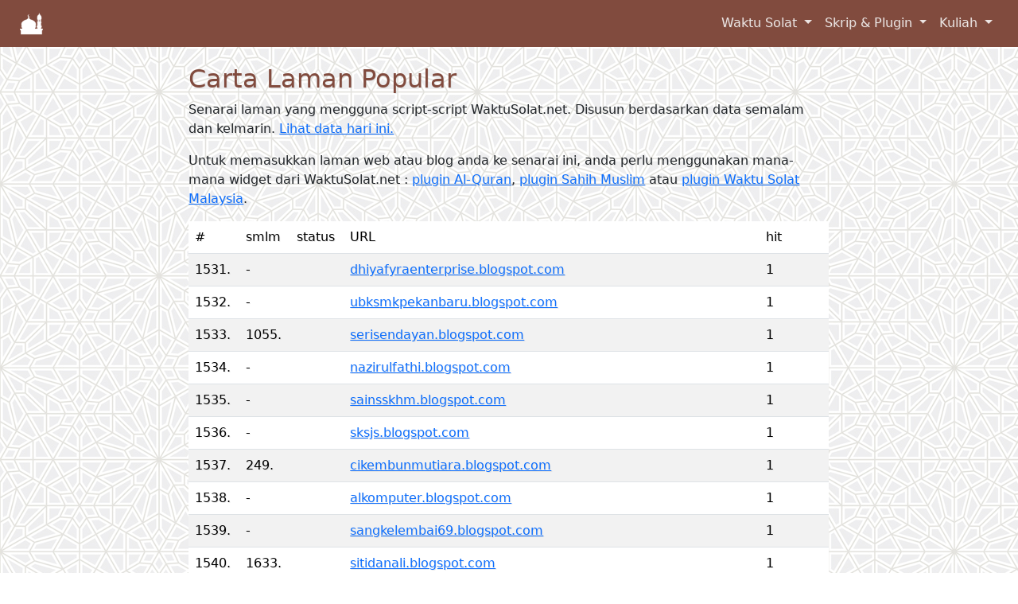

--- FILE ---
content_type: text/html; charset=UTF-8
request_url: https://waktusolat.net/index.php?mod=whohit&page=52&PHPSESSIONID=ed9da9ca89fc500bafbe304facbe7946
body_size: 5301
content:
<!DOCTYPE html>
<html lang="en"><head>

	<meta charset="UTF-8" />
<title>Hit Terkini </title>
<base href="https://www.waktusolat.net/"><link rel="icon" href="//waktusolat.net/images/favicon.ico"><meta http-equiv="X-UA-Compatible" content="IE=edge,chrome=1">
<meta http-equiv="Content-Type" content="text/html; charset=utf-8">
<meta http-equiv="Cache-control" content="public">
<meta http-equiv="expires" content="Wed, 14 Jan 2026 11:00:00 GMT">
<meta name="viewport" content="width=device-width, initial-scale=1, maximum-scale=1, shrink-to-fit=yes">
<meta name="description" content="Waktu Solat Bagi Negeri-Negeri di Malaysia" />
<meta name="author" content="Azrul Alwi, webmaster@waktusolat.net">
<meta name="keywords" content="waktu solat, waktusolat.net, widget, sembahyang,  masjid, solat, waktu berbuka, puasa, subuh, imsak, zohor, maghrib, isyak, isya, magrib"/>
<meta name="Classification" content="Social/Religion/Islam">
<meta name="Copyright" content="Waktusolat.net, ©2002-2011">
<meta name="Language" content="Malay; Bahasa Melayu; Bahasa Malaysia">
<meta name="Rating" content="General">
<meta name="theme-color" content="#814b3e" />
<link rel="canonical" href="https://waktusolat.net/index.php?mod=whohit&page=52&PHPSESSIONID=ed9da9ca89fc500bafbe304facbe7946"/>
<meta property="og:title" content="Hit Terkini "/>
<meta property="og:type" content="text"/>
<meta property="og:url" content="https://waktusolat.net/index.php?mod=whohit&page=52&PHPSESSIONID=ed9da9ca89fc500bafbe304facbe7946"/>
<meta property="og:image" content=""/>
<meta property="og:image:width" content="1000" /><meta property="og:image:height" content="1000" /><meta property="og:site_name" content="Waktu Solat Dot Net"/>
<meta property="og:description" content="Waktu Solat Bagi Negeri-Negeri di Malaysia"/>
<meta name="fb:admin" content=""/>
<meta property="fb:app_id" content="464698193630661"/>
<meta name="fb:page_id" content=""/>
<meta name="og:email" content="webmaster@waktusolat.net"/>
<meta name="twitter:image" content=""/>
<meta name="twitter:card" content="summary">
<meta name="twitter:site" content="@publisher_handle">
<meta name="twitter:title" content="Hit Terkini">
<meta name="twitter:description" content="Waktu Solat Bagi Negeri-Negeri di Malaysia">
<meta name="twitter:creator" content="@author_handle">

    <!-- Google tag (gtag.js) -->
    <script async src="https://www.googletagmanager.com/gtag/js?id=G-Z6PNTNHSP4"></script>
    <script>
        window.dataLayer = window.dataLayer || [];
        function gtag(){dataLayer.push(arguments);}
        gtag('js', new Date());

        gtag('config', 'G-Z6PNTNHSP4');
    </script>

    <link rel="icon" href="favicon_new.ico">
    <link rel="manifest" href="/manifest.json">

	<meta name="apple-mobile-web-app-capable" content="yes">
	<meta name="mobile-web-app-capable" content="yes">

	<meta name="apple-mobile-web-app-title" content="Waktu Solat Malaysia">
	<link rel="shortcut icon" sizes="16x16" href="images/waktusolat-logo-16.png">
	<link rel="shortcut icon" sizes="196x196" href="images/waktusolat-logo-196.png">
	
	<link rel="apple-touch-icon-precomposed" sizes="152x152" href="images/waktusolat-logo-152.png">
	<link rel="apple-touch-icon-precomposed" sizes="144x144" href="images/waktusolat-logo-144.png">
	<link rel="apple-touch-icon-precomposed" sizes="120x120" href="images/waktusolat-logo-120.png">
	<link rel="apple-touch-icon-precomposed" sizes="114x114" href="images/waktusolat-logo-114.png">
	<link rel="apple-touch-icon-precomposed" sizes="76x76" href="images/waktusolat-logo-76.png">
	<link rel="apple-touch-icon-precomposed" sizes="72x72" href="images/waktusolat-logo-72.png">
	<link rel="apple-touch-icon-precomposed" href="images/waktusolat-logo-152.png">

	<link rel="apple-touch-startup-image" href="images/waktusolat-logo-144.png">
	<meta name="apple-mobile-web-app-status-bar-style" content="#814b3e">
    <!-- Bootstrap core CSS -->
    <link href="css/bootstrap.css?5" rel="stylesheet">
    <link href="css/ws2019.css?1768358932" rel="stylesheet">
	<link rel="stylesheet" href="https://ajax.googleapis.com/ajax/libs/jqueryui/1.12.1/themes/smoothness/jquery-ui.css">
    <!-- Custom styles for this template -->
    <script src="https://kit.fontawesome.com/0c28991539.js"></script>
<script src="https://ajax.googleapis.com/ajax/libs/jquery/3.7.1/jquery.min.js"></script>

  </head>

  <body>

    <header>
      <!-- Fixed navbar -->

        <!-- Navigation -->

        <nav class="navbar navbar-expand-md navbar-light fixed-top bg-primary text-white" id="mainNav">
            <div class="container-fluid">
                <a class="navbar-brand" href="/">
                    <img src="images/waktusolat-logo-48-white.png" style="max-width:32px">
                </a>
                <button class="navbar-toggler" type="button" data-bs-toggle="collapse" data-bs-target="#navbarsExample04" aria-controls="navbarsExample04" aria-expanded="false" aria-label="Toggle navigation">
                    <span class="navbar-toggler-icon"></span>
                </button>

                <div class="collapse navbar-collapse" id="navbarsExample04">
                    <ul class="navbar-nav ms-auto mb-2 mb-md-0 ">
                                                                                                            <li class="nav-item dropdown">
                                    <a class="nav-link dropdown-toggle" data-bs-toggle="dropdown" href="?mod=doc_info_about">
                                        Waktu Solat                                    </a>
                                    <div class="dropdown-menu fade">
                                                                                                                                    <a class="dropdown-item js-scroll-trigger" href="?mod=main#about">
                                                    Waktu Solat                                                </a>
                                                                                                                                                                                <a class="dropdown-item js-scroll-trigger" href="?mod=masjid">
                                                    Masjid Berdekatan                                                </a>
                                                                                                                        </div>
                                </li>
                                                                                                                <li class="nav-item dropdown">
                                    <a class="nav-link dropdown-toggle" data-bs-toggle="dropdown" href="?mod=doc_info_about">
                                        Skrip & Plugin                                    </a>
                                    <div class="dropdown-menu fade">
                                                                                                                                    <a class="dropdown-item js-scroll-trigger" href="?mod=script.waktusolat">
                                                    Plugin Waktu Solat                                                </a>
                                                                                                                                                                                <a class="dropdown-item js-scroll-trigger" href="?mod=script.quran">
                                                    Plugin Al-Quran                                                </a>
                                                                                                                                                                                <a class="dropdown-item js-scroll-trigger" href="?mod=script.hadith">
                                                    Plugin Hadist Muslim                                                </a>
                                                                                                                                                                                <div class="dropdown-divider"></div>
                                                                                                                                                                                <a class="dropdown-item js-scroll-trigger" href="?mod=who">
                                                    Senarai Laman (Live)                                                </a>
                                                                                                                                                                                <a class="dropdown-item js-scroll-trigger" href="?mod=whohit">
                                                    Laman Popular                                                </a>
                                                                                                                        </div>
                                </li>
                                                                                                                <li class="nav-item dropdown">
                                    <a class="nav-link dropdown-toggle" data-bs-toggle="dropdown" href="?mod=doc_info_about">
                                        Kuliah                                    </a>
                                    <div class="dropdown-menu fade">
                                                                                                                                    <a class="dropdown-item js-scroll-trigger" href="?mod=youtube">
                                                    Kuliah Terkini                                                </a>
                                                                                                                        </div>
                                </li>
                                                                        </ul>

                </div>
            </div>
        </nav>

        <!--
        <nav class="navbar navbar-expand-md navbar-light fixed-top bg-primary text-white" id="mainNav">
            <div class="container">
                <a class="navbar-brand" href="/">
                    <img src="images/waktusolat-logo-48-white.png" style="max-width:32px">
                </a>
                <button class="navbar-toggler" type="button" data-bs-toggle="collapse" data-bs-target="#navbarsExample04" aria-controls="navbarsExample04" aria-expanded="false" aria-label="Toggle navigation">
                    <span class="navbar-toggler-icon"></span>
                </button>

                <div class="collapse navbar-collapse d-flex justify-content-end" id="navbarResponsive">
                    <ul class="navbar-nav ms-auto">
                                                                                                            <li class="nav-item dropdown">
                                    <a class="nav-link dropdown-toggle" data-bs-toggle="dropdown" href="?mod=doc_info_about">
                                        Waktu Solat                                    </a>
                                    <div class="dropdown-menu fade">
                                                                                                                                    <a class="dropdown-item js-scroll-trigger" href="?mod=main#about">
                                                    Waktu Solat                                                </a>
                                                                                                                                                                                <a class="dropdown-item js-scroll-trigger" href="?mod=masjid">
                                                    Masjid Berdekatan                                                </a>
                                                                                                                        </div>
                                </li>
                                                                                                                <li class="nav-item dropdown">
                                    <a class="nav-link dropdown-toggle" data-bs-toggle="dropdown" href="?mod=doc_info_about">
                                        Skrip & Plugin                                    </a>
                                    <div class="dropdown-menu fade">
                                                                                                                                    <a class="dropdown-item js-scroll-trigger" href="?mod=script.waktusolat">
                                                    Plugin Waktu Solat                                                </a>
                                                                                                                                                                                <a class="dropdown-item js-scroll-trigger" href="?mod=script.quran">
                                                    Plugin Al-Quran                                                </a>
                                                                                                                                                                                <a class="dropdown-item js-scroll-trigger" href="?mod=script.hadith">
                                                    Plugin Hadist Muslim                                                </a>
                                                                                                                                                                                <div class="dropdown-divider"></div>
                                                                                                                                                                                <a class="dropdown-item js-scroll-trigger" href="?mod=who">
                                                    Senarai Laman (Live)                                                </a>
                                                                                                                                                                                <a class="dropdown-item js-scroll-trigger" href="?mod=whohit">
                                                    Laman Popular                                                </a>
                                                                                                                        </div>
                                </li>
                                                                                                                <li class="nav-item dropdown">
                                    <a class="nav-link dropdown-toggle" data-bs-toggle="dropdown" href="?mod=doc_info_about">
                                        Kuliah                                    </a>
                                    <div class="dropdown-menu fade">
                                                                                                                                    <a class="dropdown-item js-scroll-trigger" href="?mod=youtube">
                                                    Kuliah Terkini                                                </a>
                                                                                                                        </div>
                                </li>
                                                                        </ul>
                </div>

            </div>
        </nav>
        !-->

    </header>

    <!-- Begin page content -->
    <main role="main" class="container col-lg-8">

	<div class="container content col-md-12" style="margin-top: 5rem">
<script src="js/jquery.twbsPagination.min.js" type="text/javascript"></script>

<h2>Carta Laman Popular</h2>
      <p>Senarai laman yang mengguna script-script WaktuSolat.net. Disusun berdasarkan data semalam dan kelmarin. <a href="?mod=who">Lihat data hari ini.</a></p>
      <p>Untuk memasukkan laman web atau blog anda ke senarai ini, anda perlu menggunakan mana-mana widget dari WaktuSolat.net : <a href="?mod=script_quran">plugin Al-Quran</a>, <a href="?mod=script_hadith">plugin Sahih Muslim</a> atau <a href="?mod=script">plugin Waktu Solat Malaysia</a>. </p>
<div class="table-responsive">
<table width="100%"  class="table table-striped table-hover">
 <thead>
  <tr>
    <td width="6%">#</td>
    <td width="6%">smlm</td>
    <td width="6%">status</td>
    <td width="60%" >URL</td>
    <td width="10%">hit</td>
  </tr>
</thead>
<tbody>
    
  <tr>
    <td>1531.</td>
    <td>-</td>
    <td ><i class='fas fa-plus-circle blue'></i></td>
                            
                            
                                <td style="overflow:hidden"><a href="dhiyafyraenterprise.blogspot.com">dhiyafyraenterprise.blogspot.com</a> </td>
    <td>1</td>
  </tr>
	  
  <tr>
    <td>1532.</td>
    <td>-</td>
    <td ><i class='fas fa-plus-circle blue'></i></td>
                            
                            
                                <td style="overflow:hidden"><a href="ubksmkpekanbaru.blogspot.com">ubksmkpekanbaru.blogspot.com</a> </td>
    <td>1</td>
  </tr>
	  
  <tr>
    <td>1533.</td>
    <td>1055.</td>
    <td ><i class='fas fa-arrow-down red'></i></td>
                            
                            
                                <td style="overflow:hidden"><a href="serisendayan.blogspot.com">serisendayan.blogspot.com</a> </td>
    <td>1</td>
  </tr>
	  
  <tr>
    <td>1534.</td>
    <td>-</td>
    <td ><i class='fas fa-plus-circle blue'></i></td>
                            
                            
                                <td style="overflow:hidden"><a href="nazirulfathi.blogspot.com">nazirulfathi.blogspot.com</a> </td>
    <td>1</td>
  </tr>
	  
  <tr>
    <td>1535.</td>
    <td>-</td>
    <td ><i class='fas fa-plus-circle blue'></i></td>
                            
                            
                                <td style="overflow:hidden"><a href="sainsskhm.blogspot.com">sainsskhm.blogspot.com</a> </td>
    <td>1</td>
  </tr>
	  
  <tr>
    <td>1536.</td>
    <td>-</td>
    <td ><i class='fas fa-plus-circle blue'></i></td>
                            
                            
                                <td style="overflow:hidden"><a href="sksjs.blogspot.com">sksjs.blogspot.com</a> </td>
    <td>1</td>
  </tr>
	  
  <tr>
    <td>1537.</td>
    <td>249.</td>
    <td ><i class='fas fa-arrow-down red'></i></td>
                            
                            
                                <td style="overflow:hidden"><a href="cikembunmutiara.blogspot.com">cikembunmutiara.blogspot.com</a> </td>
    <td>1</td>
  </tr>
	  
  <tr>
    <td>1538.</td>
    <td>-</td>
    <td ><i class='fas fa-plus-circle blue'></i></td>
                            
                            
                                <td style="overflow:hidden"><a href="alkomputer.blogspot.com">alkomputer.blogspot.com</a> </td>
    <td>1</td>
  </tr>
	  
  <tr>
    <td>1539.</td>
    <td>-</td>
    <td ><i class='fas fa-plus-circle blue'></i></td>
                            
                            
                                <td style="overflow:hidden"><a href="sangkelembai69.blogspot.com">sangkelembai69.blogspot.com</a> </td>
    <td>1</td>
  </tr>
	  
  <tr>
    <td>1540.</td>
    <td>1633.</td>
    <td ><i class='fas fa-arrow-up green'></i></td>
                            
                            
                                <td style="overflow:hidden"><a href="sitidanali.blogspot.com">sitidanali.blogspot.com</a> </td>
    <td>1</td>
  </tr>
	  
  <tr>
    <td>1541.</td>
    <td>-</td>
    <td ><i class='fas fa-plus-circle blue'></i></td>
                            
                            
                                <td style="overflow:hidden"><a href="zaiekieyrifki.blogspot.com">zaiekieyrifki.blogspot.com</a> </td>
    <td>1</td>
  </tr>
	  
  <tr>
    <td>1542.</td>
    <td>-</td>
    <td ><i class='fas fa-plus-circle blue'></i></td>
                            
                            
                                <td style="overflow:hidden"><a href="akuamirsyafiq.blogspot.com">akuamirsyafiq.blogspot.com</a> </td>
    <td>1</td>
  </tr>
	  
  <tr>
    <td>1543.</td>
    <td>1589.</td>
    <td ><i class='fas fa-arrow-up green'></i></td>
                            
                            
                                <td style="overflow:hidden"><a href="shumaya175.blogspot.com">shumaya175.blogspot.com</a> </td>
    <td>1</td>
  </tr>
	  
  <tr>
    <td>1544.</td>
    <td>-</td>
    <td ><i class='fas fa-plus-circle blue'></i></td>
                            
                            
                                <td style="overflow:hidden"><a href="as-syakirinttm.blogspot.com">as-syakirinttm.blogspot.com</a> </td>
    <td>1</td>
  </tr>
	  
  <tr>
    <td>1545.</td>
    <td>-</td>
    <td ><i class='fas fa-plus-circle blue'></i></td>
                            
                            
                                <td style="overflow:hidden"><a href="sawitan.blogspot.com">sawitan.blogspot.com</a> </td>
    <td>1</td>
  </tr>
	  
  <tr>
    <td>1546.</td>
    <td>394.</td>
    <td ><i class='fas fa-arrow-down red'></i></td>
                            
                            
                                <td style="overflow:hidden"><a href="akauntansiprogramer.blogspot.com">akauntansiprogramer.blogspot.com</a> </td>
    <td>1</td>
  </tr>
	  
  <tr>
    <td>1547.</td>
    <td>1449.</td>
    <td ><i class='fas fa-arrow-down red'></i></td>
                            
                            
                                <td style="overflow:hidden"><a href="mpv-pmdrsmkttj.blogspot.com">mpv-pmdrsmkttj.blogspot.com</a> </td>
    <td>1</td>
  </tr>
	  
  <tr>
    <td>1548.</td>
    <td>611.</td>
    <td ><i class='fas fa-arrow-down red'></i></td>
                            
                            
                                <td style="overflow:hidden"><a href="zonnanake.blogspot.com">zonnanake.blogspot.com</a> </td>
    <td>1</td>
  </tr>
	  
  <tr>
    <td>1549.</td>
    <td>-</td>
    <td ><i class='fas fa-plus-circle blue'></i></td>
                            
                            
                                <td style="overflow:hidden"><a href="semanisbicara69.blogspot.com">semanisbicara69.blogspot.com</a> </td>
    <td>1</td>
  </tr>
	  
  <tr>
    <td>1550.</td>
    <td>-</td>
    <td ><i class='fas fa-plus-circle blue'></i></td>
                            
                            
                                <td style="overflow:hidden"><a href="jemlyitusuamisayanamasayamrsumbol.blogspot.com">jemlyitusuamisayanamasayamrsumbol.blogspot.com</a> </td>
    <td>1</td>
  </tr>
	  
  <tr>
    <td>1551.</td>
    <td>-</td>
    <td ><i class='fas fa-plus-circle blue'></i></td>
                            
                            
                                <td style="overflow:hidden"><a href="nurfurqan85.blogspot.com">nurfurqan85.blogspot.com</a> </td>
    <td>1</td>
  </tr>
	  
  <tr>
    <td>1552.</td>
    <td>-</td>
    <td ><i class='fas fa-plus-circle blue'></i></td>
                            
                            
                                <td style="overflow:hidden"><a href="skhab.blogspot.com">skhab.blogspot.com</a> </td>
    <td>1</td>
  </tr>
	  
  <tr>
    <td>1553.</td>
    <td>-</td>
    <td ><i class='fas fa-plus-circle blue'></i></td>
                            
                            
                                <td style="overflow:hidden"><a href="noorhazimah.blogspot.com">noorhazimah.blogspot.com</a> </td>
    <td>1</td>
  </tr>
	  
  <tr>
    <td>1554.</td>
    <td>511.</td>
    <td ><i class='fas fa-arrow-down red'></i></td>
                            
                            
                                <td style="overflow:hidden"><a href="mamanafisah.blogspot.com">mamanafisah.blogspot.com</a> </td>
    <td>1</td>
  </tr>
	  
  <tr>
    <td>1555.</td>
    <td>-</td>
    <td ><i class='fas fa-plus-circle blue'></i></td>
                            
                            
                                <td style="overflow:hidden"><a href="musafirhomestaytanjongmalim.blogspot.com">musafirhomestaytanjongmalim.blogspot.com</a> </td>
    <td>1</td>
  </tr>
	  
  <tr>
    <td>1556.</td>
    <td>-</td>
    <td ><i class='fas fa-plus-circle blue'></i></td>
                            
                            
                                <td style="overflow:hidden"><a href="khazanahkaryaagung.blogspot.com">khazanahkaryaagung.blogspot.com</a> </td>
    <td>1</td>
  </tr>
	  
  <tr>
    <td>1557.</td>
    <td>1440.</td>
    <td ><i class='fas fa-arrow-down red'></i></td>
                            
                            
                                <td style="overflow:hidden"><a href="azah-aziz74.blogspot.com">azah-aziz74.blogspot.com</a> </td>
    <td>1</td>
  </tr>
	  
  <tr>
    <td>1558.</td>
    <td>-</td>
    <td ><i class='fas fa-plus-circle blue'></i></td>
                            
                            
                                <td style="overflow:hidden"><a href="ibnumadzir.blogspot.com">ibnumadzir.blogspot.com</a> </td>
    <td>1</td>
  </tr>
	  
  <tr>
    <td>1559.</td>
    <td>-</td>
    <td ><i class='fas fa-plus-circle blue'></i></td>
                            
                            
                                <td style="overflow:hidden"><a href="nafaspendekar.blogspot.com">nafaspendekar.blogspot.com</a> </td>
    <td>1</td>
  </tr>
	  
  <tr>
    <td>1560.</td>
    <td>1836.</td>
    <td ><i class='fas fa-arrow-up green'></i></td>
                            
                            
                                <td style="overflow:hidden"><a href="mashark.blogspot.com">mashark.blogspot.com</a> </td>
    <td>1</td>
  </tr>
	  </tbody>
</table>
</div>
<div class='container'></div><nav aria-label="Page navigation example" id="pagination" ><ul class='pagination justify-content-center' id="pagination-demo"><li class="page-item"> <a  class="page-link" href="/index.php?mod=whohit&page=1&PHPSESSIONID=1f21f2bde6865a1ad95d4908825b041c">Awal</a></li> <li class="page-item"> <a class="page-link" href="/index.php?mod=whohit&page=51&PHPSESSIONID=1f21f2bde6865a1ad95d4908825b041c">&lt;&lt;</a></li> <li class="page-item"> <a class="page-link" href="/index.php?mod=whohit&page=1&PHPSESSIONID=1f21f2bde6865a1ad95d4908825b041c">1</a></li>
 <li class="page-item"> <a class="page-link" href="/index.php?mod=whohit&page=2&PHPSESSIONID=1f21f2bde6865a1ad95d4908825b041c">2</a></li>
 <li class="page-item"> <a class="page-link" href="/index.php?mod=whohit&page=3&PHPSESSIONID=1f21f2bde6865a1ad95d4908825b041c">3</a></li>
 <li class="page-item"> <a class="page-link" href="/index.php?mod=whohit&page=4&PHPSESSIONID=1f21f2bde6865a1ad95d4908825b041c">4</a></li>
 <li class="page-item"> <a class="page-link" href="/index.php?mod=whohit&page=5&PHPSESSIONID=1f21f2bde6865a1ad95d4908825b041c">5</a></li>
 <li class="page-item"> <a class="page-link" href="/index.php?mod=whohit&page=6&PHPSESSIONID=1f21f2bde6865a1ad95d4908825b041c">6</a></li>
 <li class="page-item"> <a class="page-link" href="/index.php?mod=whohit&page=7&PHPSESSIONID=1f21f2bde6865a1ad95d4908825b041c">7</a></li>
 <li class="page-item"> <a class="page-link" href="/index.php?mod=whohit&page=8&PHPSESSIONID=1f21f2bde6865a1ad95d4908825b041c">8</a></li>
 <li class="page-item"> <a class="page-link" href="/index.php?mod=whohit&page=9&PHPSESSIONID=1f21f2bde6865a1ad95d4908825b041c">9</a></li>
 <li class="page-item"> <a class="page-link" href="/index.php?mod=whohit&page=10&PHPSESSIONID=1f21f2bde6865a1ad95d4908825b041c">10</a></li>
 <li class="page-item"> <a class="page-link" href="/index.php?mod=whohit&page=11&PHPSESSIONID=1f21f2bde6865a1ad95d4908825b041c">11</a></li>
 <li class="page-item"> <a class="page-link" href="/index.php?mod=whohit&page=12&PHPSESSIONID=1f21f2bde6865a1ad95d4908825b041c">12</a></li>
 <li class="page-item"> <a class="page-link" href="/index.php?mod=whohit&page=13&PHPSESSIONID=1f21f2bde6865a1ad95d4908825b041c">13</a></li>
 <li class="page-item"> <a class="page-link" href="/index.php?mod=whohit&page=14&PHPSESSIONID=1f21f2bde6865a1ad95d4908825b041c">14</a></li>
 <li class="page-item"> <a class="page-link" href="/index.php?mod=whohit&page=15&PHPSESSIONID=1f21f2bde6865a1ad95d4908825b041c">15</a></li>
 <li class="page-item"> <a class="page-link" href="/index.php?mod=whohit&page=16&PHPSESSIONID=1f21f2bde6865a1ad95d4908825b041c">16</a></li>
 <li class="page-item"> <a class="page-link" href="/index.php?mod=whohit&page=17&PHPSESSIONID=1f21f2bde6865a1ad95d4908825b041c">17</a></li>
 <li class="page-item"> <a class="page-link" href="/index.php?mod=whohit&page=18&PHPSESSIONID=1f21f2bde6865a1ad95d4908825b041c">18</a></li>
 <li class="page-item"> <a class="page-link" href="/index.php?mod=whohit&page=19&PHPSESSIONID=1f21f2bde6865a1ad95d4908825b041c">19</a></li>
 <li class="page-item"> <a class="page-link" href="/index.php?mod=whohit&page=20&PHPSESSIONID=1f21f2bde6865a1ad95d4908825b041c">20</a></li>
 <li class="page-item"> <a class="page-link" href="/index.php?mod=whohit&page=21&PHPSESSIONID=1f21f2bde6865a1ad95d4908825b041c">21</a></li>
 <li class="page-item"> <a class="page-link" href="/index.php?mod=whohit&page=22&PHPSESSIONID=1f21f2bde6865a1ad95d4908825b041c">22</a></li>
 <li class="page-item"> <a class="page-link" href="/index.php?mod=whohit&page=23&PHPSESSIONID=1f21f2bde6865a1ad95d4908825b041c">23</a></li>
 <li class="page-item"> <a class="page-link" href="/index.php?mod=whohit&page=24&PHPSESSIONID=1f21f2bde6865a1ad95d4908825b041c">24</a></li>
 <li class="page-item"> <a class="page-link" href="/index.php?mod=whohit&page=25&PHPSESSIONID=1f21f2bde6865a1ad95d4908825b041c">25</a></li>
 <li class="page-item"> <a class="page-link" href="/index.php?mod=whohit&page=26&PHPSESSIONID=1f21f2bde6865a1ad95d4908825b041c">26</a></li>
 <li class="page-item"> <a class="page-link" href="/index.php?mod=whohit&page=27&PHPSESSIONID=1f21f2bde6865a1ad95d4908825b041c">27</a></li>
 <li class="page-item"> <a class="page-link" href="/index.php?mod=whohit&page=28&PHPSESSIONID=1f21f2bde6865a1ad95d4908825b041c">28</a></li>
 <li class="page-item"> <a class="page-link" href="/index.php?mod=whohit&page=29&PHPSESSIONID=1f21f2bde6865a1ad95d4908825b041c">29</a></li>
 <li class="page-item"> <a class="page-link" href="/index.php?mod=whohit&page=30&PHPSESSIONID=1f21f2bde6865a1ad95d4908825b041c">30</a></li>
 <li class="page-item"> <a class="page-link" href="/index.php?mod=whohit&page=31&PHPSESSIONID=1f21f2bde6865a1ad95d4908825b041c">31</a></li>
 <li class="page-item"> <a class="page-link" href="/index.php?mod=whohit&page=32&PHPSESSIONID=1f21f2bde6865a1ad95d4908825b041c">32</a></li>
 <li class="page-item"> <a class="page-link" href="/index.php?mod=whohit&page=33&PHPSESSIONID=1f21f2bde6865a1ad95d4908825b041c">33</a></li>
 <li class="page-item"> <a class="page-link" href="/index.php?mod=whohit&page=34&PHPSESSIONID=1f21f2bde6865a1ad95d4908825b041c">34</a></li>
 <li class="page-item"> <a class="page-link" href="/index.php?mod=whohit&page=35&PHPSESSIONID=1f21f2bde6865a1ad95d4908825b041c">35</a></li>
 <li class="page-item"> <a class="page-link" href="/index.php?mod=whohit&page=36&PHPSESSIONID=1f21f2bde6865a1ad95d4908825b041c">36</a></li>
 <li class="page-item"> <a class="page-link" href="/index.php?mod=whohit&page=37&PHPSESSIONID=1f21f2bde6865a1ad95d4908825b041c">37</a></li>
 <li class="page-item"> <a class="page-link" href="/index.php?mod=whohit&page=38&PHPSESSIONID=1f21f2bde6865a1ad95d4908825b041c">38</a></li>
 <li class="page-item"> <a class="page-link" href="/index.php?mod=whohit&page=39&PHPSESSIONID=1f21f2bde6865a1ad95d4908825b041c">39</a></li>
 <li class="page-item"> <a class="page-link" href="/index.php?mod=whohit&page=40&PHPSESSIONID=1f21f2bde6865a1ad95d4908825b041c">40</a></li>
 <li class="page-item"> <a class="page-link" href="/index.php?mod=whohit&page=41&PHPSESSIONID=1f21f2bde6865a1ad95d4908825b041c">41</a></li>
 <li class="page-item"> <a class="page-link" href="/index.php?mod=whohit&page=42&PHPSESSIONID=1f21f2bde6865a1ad95d4908825b041c">42</a></li>
 <li class="page-item"> <a class="page-link" href="/index.php?mod=whohit&page=43&PHPSESSIONID=1f21f2bde6865a1ad95d4908825b041c">43</a></li>
 <li class="page-item"> <a class="page-link" href="/index.php?mod=whohit&page=44&PHPSESSIONID=1f21f2bde6865a1ad95d4908825b041c">44</a></li>
 <li class="page-item"> <a class="page-link" href="/index.php?mod=whohit&page=45&PHPSESSIONID=1f21f2bde6865a1ad95d4908825b041c">45</a></li>
 <li class="page-item"> <a class="page-link" href="/index.php?mod=whohit&page=46&PHPSESSIONID=1f21f2bde6865a1ad95d4908825b041c">46</a></li>
 <li class="page-item"> <a class="page-link" href="/index.php?mod=whohit&page=47&PHPSESSIONID=1f21f2bde6865a1ad95d4908825b041c">47</a></li>
 <li class="page-item"> <a class="page-link" href="/index.php?mod=whohit&page=48&PHPSESSIONID=1f21f2bde6865a1ad95d4908825b041c">48</a></li>
 <li class="page-item"> <a class="page-link" href="/index.php?mod=whohit&page=49&PHPSESSIONID=1f21f2bde6865a1ad95d4908825b041c">49</a></li>
 <li class="page-item"> <a class="page-link" href="/index.php?mod=whohit&page=50&PHPSESSIONID=1f21f2bde6865a1ad95d4908825b041c">50</a></li>
 <li class="page-item"> <a class="page-link" href="/index.php?mod=whohit&page=51&PHPSESSIONID=1f21f2bde6865a1ad95d4908825b041c">51</a></li>
 <li class="page-item active">52</li><li class="page-item"> <a class="page-link" href="/index.php?mod=whohit&page=53&PHPSESSIONID=1f21f2bde6865a1ad95d4908825b041c">53</a></li>
 <li class="page-item"> <a class="page-link" href="/index.php?mod=whohit&page=54&PHPSESSIONID=1f21f2bde6865a1ad95d4908825b041c">54</a></li>
 <li class="page-item"> <a class="page-link" href="/index.php?mod=whohit&page=55&PHPSESSIONID=1f21f2bde6865a1ad95d4908825b041c">55</a></li>
 <li class="page-item"> <a class="page-link" href="/index.php?mod=whohit&page=56&PHPSESSIONID=1f21f2bde6865a1ad95d4908825b041c">56</a></li>
 <li class="page-item"> <a class="page-link" href="/index.php?mod=whohit&page=57&PHPSESSIONID=1f21f2bde6865a1ad95d4908825b041c">57</a></li>
 <li class="page-item"> <a class="page-link" href="/index.php?mod=whohit&page=58&PHPSESSIONID=1f21f2bde6865a1ad95d4908825b041c">58</a></li>
 <li class="page-item"> <a class="page-link" href="/index.php?mod=whohit&page=59&PHPSESSIONID=1f21f2bde6865a1ad95d4908825b041c">59</a></li>
 <li class="page-item"> <a class="page-link" href="/index.php?mod=whohit&page=60&PHPSESSIONID=1f21f2bde6865a1ad95d4908825b041c">60</a></li>
 <li class="page-item"> <a class="page-link" href="/index.php?mod=whohit&page=61&PHPSESSIONID=1f21f2bde6865a1ad95d4908825b041c">61</a></li>
 <li class="page-item"> <a class="page-link" href="/index.php?mod=whohit&page=62&PHPSESSIONID=1f21f2bde6865a1ad95d4908825b041c">62</a></li>
 <li class="page-item"> <a class="page-link" href="/index.php?mod=whohit&page=63&PHPSESSIONID=1f21f2bde6865a1ad95d4908825b041c">63</a></li>
 <li class="page-item"> <a class="page-link" href="/index.php?mod=whohit&page=64&PHPSESSIONID=1f21f2bde6865a1ad95d4908825b041c">64</a></li>
 <li class="page-item"> <a class="page-link" href="/index.php?mod=whohit&page=65&PHPSESSIONID=1f21f2bde6865a1ad95d4908825b041c">65</a></li>
 <li class="page-item"> <a class="page-link" href="/index.php?mod=whohit&page=66&PHPSESSIONID=1f21f2bde6865a1ad95d4908825b041c">66</a></li>
 <li class="page-item"> <a class="page-link" href="/index.php?mod=whohit&page=67&PHPSESSIONID=1f21f2bde6865a1ad95d4908825b041c">67</a></li>
 <li class="page-item"> <a class="page-link" href="/index.php?mod=whohit&page=68&PHPSESSIONID=1f21f2bde6865a1ad95d4908825b041c">68</a></li>
 <li class="page-item"> <a class="page-link" href="/index.php?mod=whohit&page=69&PHPSESSIONID=1f21f2bde6865a1ad95d4908825b041c">69</a></li>
 <li class="page-item"> <a class="page-link" href="/index.php?mod=whohit&page=70&PHPSESSIONID=1f21f2bde6865a1ad95d4908825b041c">70</a></li>
 <li class="page-item"> <a class="page-link" href="/index.php?mod=whohit&page=71&PHPSESSIONID=1f21f2bde6865a1ad95d4908825b041c">71</a></li>
 <li class="page-item"> <a class="page-link" href="/index.php?mod=whohit&page=72&PHPSESSIONID=1f21f2bde6865a1ad95d4908825b041c">72</a></li>
 <li class="page-item"><a class="page-link" href="/index.php?mod=whohit&page=53&PHPSESSIONID=1f21f2bde6865a1ad95d4908825b041c">&gt;&gt;</a></li> <li class="page-item"> <a class="page-link" href="/index.php?mod=whohit&page=72&PHPSESSIONID=1f21f2bde6865a1ad95d4908825b041c">Akhir</a><li> </ul></nav></div>
<script>
	
   $(function () {
        window.pagObj = $('#pagination-demo').twbsPagination({
            totalPages: 72,
            next: ">",
            prev: "<", 
            first: "<<",
            last: ">>",
            visiblePages: 3,
            startPage : 53, 
            onPageClick: function (event, page) {
                console.info(page + ' (from options)');
            }
        }).on('page', function (event, page) {
			location.href="?mod=whohit&page=" + page;
            console.info(page + ' (from event listening)');
        });
    });
$(".useronline_li").show(200);

window.m = "";
</script>
</div>





    </main>
    <!-- Bootstrap core JavaScript

    <footer class="footer">
      <div class="container text-center">
        <span class="text-muted ">waktusolat.net</span>
      </div>
    </footer>

    ================================================== -->
    <!-- Placed at the end of the document so the pages load faster -->


    <script src="js/bootstrap.bundle.min.js"></script>
  	<script src="js/jquery-ui.min.js"></script>

<script id="_wau9qz">var _wau = _wau || []; _wau.push(["dynamic", "aipz7h7fyheg", "9qz", "c4302bffffff", "small"]);</script><script async src="//waust.at/d.js"></script>


    <script async type="text/javascript">
var gaJsHost = (("https:" == document.location.protocol) ? "https://ssl." : "http://www.");
document.write("\<script src='" + gaJsHost + "google-analytics.com/ga.js' type='text/javascript'>\<\/script>" );
</script>
<script>
  (function(i,s,o,g,r,a,m){i['GoogleAnalyticsObject']=r;i[r]=i[r]||function(){
  (i[r].q=i[r].q||[]).push(arguments)},i[r].l=1*new Date();a=s.createElement(o),
  m=s.getElementsByTagName(o)[0];a.async=1;a.src=g;m.parentNode.insertBefore(a,m)
  })(window,document,'script','//www.google-analytics.com/analytics.js','ga');

  ga('create', 'UA-1527684-2', 'auto');
  ga('send', 'pageview');

</script>

<!-- <script src="https://www.waktusolat.net/widget/tab.js.20151219.php"></script> !-->


<!-- Go to www.addthis.com/dashboard to customize your tools --> <script type="text/javascript" src="//s7.addthis.com/js/300/addthis_widget.js#pubid=ra-5993ae0590844106"></script> 

  <div class="text-center m-3"><center>webmaster(a)waktusolat.net</center></div>
    <div class="text-center m-0"><a href="https://blog.waktusolat.net/fundraising-campaign/">Bantu Waktusolat.net dari segi dana</a></div>
</body></html>

<script>

var urlParams = new URLSearchParams(window.location.search);

if(!urlParams.has('pcode')) {
	urlParams.append('pcode', 'wly01')
}
</script>



--- FILE ---
content_type: text/javascript;charset=UTF-8
request_url: https://whos.amung.us/pingjs/?k=aipz7h7fyheg&t=Hit%20Terkini&c=d&x=https%3A%2F%2Fwaktusolat.net%2Findex.php%3Fmod%3Dwhohit%26page%3D52%26PHPSESSIONID%3Ded9da9ca89fc500bafbe304facbe7946&y=&a=0&v=27&r=6479
body_size: -46
content:
WAU_r_d('42','aipz7h7fyheg',0);

--- FILE ---
content_type: application/javascript
request_url: https://t.dtscout.com/pv/?_a=v&_h=waktusolat.net&_ss=38zjg90jmy&_pv=1&_ls=0&_u1=1&_u3=1&_cc=us&_pl=d&_cbid=2s9c&_cb=_dtspv.c
body_size: -283
content:
try{_dtspv.c({"b":"chrome@131"},'2s9c');}catch(e){}